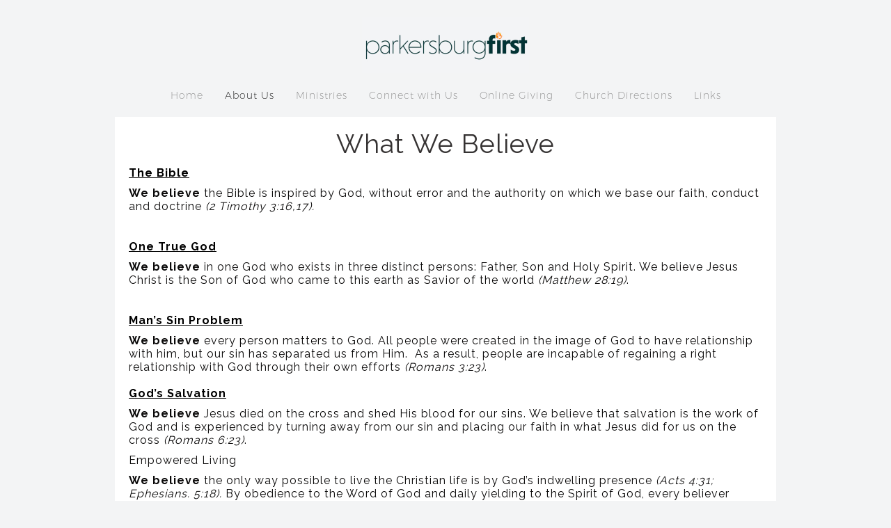

--- FILE ---
content_type: text/html; charset=UTF-8
request_url: https://www.firstagparkersburg.org/what-we-believe/
body_size: 12560
content:
<!DOCTYPE html>
<html xmlns="http://www.w3.org/1999/xhtml" lang="en-US">
<head profile="http://gmpg.org/xfn/11">
<meta http-equiv="Content-Type" content="text/html; charset=UTF-8" />
<meta name="viewport" content="width=device-width" />
<meta name="apple-mobile-web-app-capable" content="no" />
<meta name="apple-mobile-web-app-status-bar-style" content="black" />

<title>What we believe -</title>

	<link rel="apple-touch-icon" href="https://www.firstagparkersburg.org/hp_wordpress/wp-content/themes/SFWebTemplate/apple-touch-icon.png" />
	<link rel="stylesheet" id="SFstyle" href="https://www.firstagparkersburg.org/hp_wordpress/wp-content/themes/SFWebTemplate/style.css?ver=8.5.1.11" type="text/css" media="screen" />
<link rel="stylesheet" id="design_css" href="//sftheme.truepath.com/56/56.css" type="text/css" media="screen" />
<link id="mobileSheet" rel="stylesheet" href="https://www.firstagparkersburg.org/hp_wordpress/wp-content/themes/SFWebTemplate/mobile.css" type="text/css" media="screen" />
<link rel="pingback" href="https://www.firstagparkersburg.org/hp_wordpress/xmlrpc.php" />

<style>
	body .plFrontPage .SFblank {
	background:#FFF !important;
	background:rgba(255,255,255,0.7) !important;
	}
</style>
<!--[if lte IE 6]>
	<style type="text/css">
		img { behavior: url(https://www.firstagparkersburg.org/hp_wordpress/wp-content/themes/SFWebTemplate/js/iepngfix.htc) }
	</style> 
<![endif]-->

<meta name='robots' content='index, follow, max-image-preview:large, max-snippet:-1, max-video-preview:-1' />
	<style>img:is([sizes="auto" i], [sizes^="auto," i]) { contain-intrinsic-size: 3000px 1500px }</style>
	<style id="BGbackground"></style><style id="BGcontent"></style><style id="BGnav"></style>
	<!-- This site is optimized with the Yoast SEO plugin v22.8 - https://yoast.com/wordpress/plugins/seo/ -->
	<link rel="canonical" href="https://www.firstagparkersburg.org/what-we-believe/" />
	<meta property="og:locale" content="en_US" />
	<meta property="og:type" content="article" />
	<meta property="og:title" content="What we believe -" />
	<meta property="og:description" content="What We Believe The Bible We believe the Bible is inspired by God, without error and the authority on which we base our faith, conduct and doctrine&nbsp;(2 Timothy 3:16,17). &nbsp; One True God We believe in one God who exists in three distinct persons: Father, Son and Holy Spirit. We believe Jesus Christ is the [&hellip;]" />
	<meta property="og:url" content="https://www.firstagparkersburg.org/what-we-believe/" />
	<meta property="article:modified_time" content="2018-08-15T16:21:28+00:00" />
	<meta name="twitter:card" content="summary_large_image" />
	<script type="application/ld+json" class="yoast-schema-graph">{"@context":"https://schema.org","@graph":[{"@type":"WebPage","@id":"https://www.firstagparkersburg.org/what-we-believe/","url":"https://www.firstagparkersburg.org/what-we-believe/","name":"What we believe -","isPartOf":{"@id":"https://www.firstagparkersburg.org/#website"},"datePublished":"2018-04-25T19:25:56+00:00","dateModified":"2018-08-15T16:21:28+00:00","breadcrumb":{"@id":"https://www.firstagparkersburg.org/what-we-believe/#breadcrumb"},"inLanguage":"en-US","potentialAction":[{"@type":"ReadAction","target":["https://www.firstagparkersburg.org/what-we-believe/"]}]},{"@type":"BreadcrumbList","@id":"https://www.firstagparkersburg.org/what-we-believe/#breadcrumb","itemListElement":[{"@type":"ListItem","position":1,"name":"Home","item":"https://www.firstagparkersburg.org/"},{"@type":"ListItem","position":2,"name":"What we believe"}]},{"@type":"WebSite","@id":"https://www.firstagparkersburg.org/#website","url":"https://www.firstagparkersburg.org/","name":"","description":"","potentialAction":[{"@type":"SearchAction","target":{"@type":"EntryPoint","urlTemplate":"https://www.firstagparkersburg.org/?s={search_term_string}"},"query-input":"required name=search_term_string"}],"inLanguage":"en-US"}]}</script>
	<!-- / Yoast SEO plugin. -->


<link href='https://fonts.gstatic.com' crossorigin rel='preconnect' />
<link rel="alternate" type="text/xml" title=" &raquo; Feed" href="https://www.firstagparkersburg.org/feed/" />
<link rel="alternate" type="text/xml" title=" &raquo; Comments Feed" href="https://www.firstagparkersburg.org/comments/feed/" />
<style></style><script type="text/javascript">
/* <![CDATA[ */
window._wpemojiSettings = {"baseUrl":"https:\/\/s.w.org\/images\/core\/emoji\/15.0.3\/72x72\/","ext":".png","svgUrl":"https:\/\/s.w.org\/images\/core\/emoji\/15.0.3\/svg\/","svgExt":".svg","source":{"concatemoji":"https:\/\/www.firstagparkersburg.org\/hp_wordpress\/wp-includes\/js\/wp-emoji-release.min.js?ver=6.7.3"}};
/*! This file is auto-generated */
!function(i,n){var o,s,e;function c(e){try{var t={supportTests:e,timestamp:(new Date).valueOf()};sessionStorage.setItem(o,JSON.stringify(t))}catch(e){}}function p(e,t,n){e.clearRect(0,0,e.canvas.width,e.canvas.height),e.fillText(t,0,0);var t=new Uint32Array(e.getImageData(0,0,e.canvas.width,e.canvas.height).data),r=(e.clearRect(0,0,e.canvas.width,e.canvas.height),e.fillText(n,0,0),new Uint32Array(e.getImageData(0,0,e.canvas.width,e.canvas.height).data));return t.every(function(e,t){return e===r[t]})}function u(e,t,n){switch(t){case"flag":return n(e,"\ud83c\udff3\ufe0f\u200d\u26a7\ufe0f","\ud83c\udff3\ufe0f\u200b\u26a7\ufe0f")?!1:!n(e,"\ud83c\uddfa\ud83c\uddf3","\ud83c\uddfa\u200b\ud83c\uddf3")&&!n(e,"\ud83c\udff4\udb40\udc67\udb40\udc62\udb40\udc65\udb40\udc6e\udb40\udc67\udb40\udc7f","\ud83c\udff4\u200b\udb40\udc67\u200b\udb40\udc62\u200b\udb40\udc65\u200b\udb40\udc6e\u200b\udb40\udc67\u200b\udb40\udc7f");case"emoji":return!n(e,"\ud83d\udc26\u200d\u2b1b","\ud83d\udc26\u200b\u2b1b")}return!1}function f(e,t,n){var r="undefined"!=typeof WorkerGlobalScope&&self instanceof WorkerGlobalScope?new OffscreenCanvas(300,150):i.createElement("canvas"),a=r.getContext("2d",{willReadFrequently:!0}),o=(a.textBaseline="top",a.font="600 32px Arial",{});return e.forEach(function(e){o[e]=t(a,e,n)}),o}function t(e){var t=i.createElement("script");t.src=e,t.defer=!0,i.head.appendChild(t)}"undefined"!=typeof Promise&&(o="wpEmojiSettingsSupports",s=["flag","emoji"],n.supports={everything:!0,everythingExceptFlag:!0},e=new Promise(function(e){i.addEventListener("DOMContentLoaded",e,{once:!0})}),new Promise(function(t){var n=function(){try{var e=JSON.parse(sessionStorage.getItem(o));if("object"==typeof e&&"number"==typeof e.timestamp&&(new Date).valueOf()<e.timestamp+604800&&"object"==typeof e.supportTests)return e.supportTests}catch(e){}return null}();if(!n){if("undefined"!=typeof Worker&&"undefined"!=typeof OffscreenCanvas&&"undefined"!=typeof URL&&URL.createObjectURL&&"undefined"!=typeof Blob)try{var e="postMessage("+f.toString()+"("+[JSON.stringify(s),u.toString(),p.toString()].join(",")+"));",r=new Blob([e],{type:"text/javascript"}),a=new Worker(URL.createObjectURL(r),{name:"wpTestEmojiSupports"});return void(a.onmessage=function(e){c(n=e.data),a.terminate(),t(n)})}catch(e){}c(n=f(s,u,p))}t(n)}).then(function(e){for(var t in e)n.supports[t]=e[t],n.supports.everything=n.supports.everything&&n.supports[t],"flag"!==t&&(n.supports.everythingExceptFlag=n.supports.everythingExceptFlag&&n.supports[t]);n.supports.everythingExceptFlag=n.supports.everythingExceptFlag&&!n.supports.flag,n.DOMReady=!1,n.readyCallback=function(){n.DOMReady=!0}}).then(function(){return e}).then(function(){var e;n.supports.everything||(n.readyCallback(),(e=n.source||{}).concatemoji?t(e.concatemoji):e.wpemoji&&e.twemoji&&(t(e.twemoji),t(e.wpemoji)))}))}((window,document),window._wpemojiSettings);
/* ]]> */
</script>
<style>@import "";
</style><link rel="stylesheet" type="text/css" href="https://fonts.googleapis.com/css?family=ABeeZee|Abril+Fatface|Aguafina+Script|Alegreya%3A400%2C700|Alfa+Slab+One|Antic+Didone|Archivo+Narrow%3A400%2C700|Arimo%3A400%2C700|Arvo%3A400%2C700|Bangers|Bevan|Bowlby+One|Cabin%3A400%2C500%2C600%2C700|Cantata+One|Carrois+Gothic|Caudex%3A400%2C700|Cinzel%3A400%2C700|Cinzel+Decorative%3A400%2C700|Codystar%3A300%2C400|Comfortaa%3A300%2C400%2C700|Covered+By+Your+Grace%3A400|Cutive|Dancing+Script%3A400%2C700|Domine%3A400%2C700|Droid+Sans%3A400%2C700|Droid+Serif%3A400%2C700|Englebert|Enriqueta%3A400%2C700|Exo+2%3A300%2C400%2C600%2C700|Fauna+One|Fjalla+One|Gentium+Book+Basic%3A400%2C400italic%2C700|Glegoo%3A400%2C700|Gloria+Hallelujah|Great+Vibes|Gruppo|Hammersmith+One|Holtwood+One+SC|Julius+Sans+One|Jura%3A300%2C400%2C600|Lato%3A300%2C400%2C700|Libre+Baskerville%3A400%2C700|Lobster+Two%3A400%2C400italic%2C700%2C700italic|Lora%3A400%2C700|Maiden+Orange|Merriweather%3A300%2C400%2C700%2C900|Michroma|Montserrat%3A300%2C400%2C700|Nixie+One|Numans|Old+Standard+TT%3A400%2C700|Open+Sans%3A300%2C400%2C600%2C700|Open+Sans+Condensed%3A300%2C300italic%2C700|Oswald%3A300%2C400%2C700|Ovo|Pacifico|Passion+One%3A400%2C700|Permanent+Marker|Playfair+Display%3A400%2C700%2C900|Poiret+One%3A400|Pontano+Sans|Prata|Poppins|PT+Sans+Narrow%3A400%2C700|PT+Serif%3A400%2C700|Questrial|Quicksand%3A400%2C700|Raleway%3A300%2C400%2C600%2C700|Raleway+Dots|Righteous|Roboto%3A300%2C400%2C700|Roboto+Condensed%3A300%2C400%2C700|Roboto+Slab%3A300%2C400%2C700|Rokkitt%3A400%2C700|Sacramento|Sanchez|Sansita+One|Satisfy|Shadows+Into+Light|Sigmar+One|Slabo+13px%3A400|Source+Sans+Pro%3A200%2C300%2C400%2C600%2C700%2C900|Source+Serif+Pro%3A400%2C600%2C700|Ubuntu%3A300%2C400%2C700|Viga|Wire+One"><link rel='stylesheet' id='btnStyle-css' href='https://www.firstagparkersburg.org/hp_wordpress/wp-content/themes/SFWebTemplate/plugins/Layout/css/linkBtnStyle.css?ver=8.5.1.11' type='text/css' media='all' />
<link rel='stylesheet' id='SFenqueueNG-css' href='https://www.firstagparkersburg.org/hp_wordpress/wp-content/plugins/nextgen-gallery/static/AttachToPost/ngg_attach_to_post_tinymce_plugin.min.css?ver=3.59.12' type='text/css' media='all' />
<link rel='stylesheet' id='fontello-css' href='https://www.firstagparkersburg.org/hp_wordpress/wp-content/themes/SFWebTemplate/plugins/blog/css/css/fontello.css?ver=6.7.3' type='text/css' media='all' />
<style id='wp-emoji-styles-inline-css' type='text/css'>

	img.wp-smiley, img.emoji {
		display: inline !important;
		border: none !important;
		box-shadow: none !important;
		height: 1em !important;
		width: 1em !important;
		margin: 0 0.07em !important;
		vertical-align: -0.1em !important;
		background: none !important;
		padding: 0 !important;
	}
</style>
<link rel='stylesheet' id='wp-block-library-css' href='https://www.firstagparkersburg.org/hp_wordpress/wp-includes/css/dist/block-library/style.min.css?ver=6.7.3' type='text/css' media='all' />
<link rel='stylesheet' id='fmsform-block-css' href='https://www.firstagparkersburg.org/hp_wordpress/wp-content/plugins/com.ministrybrands.forms/editor/gutenberg/blocks/fmsform/style.css?ver=1740442051' type='text/css' media='all' />
<link rel='stylesheet' id='prayer-cloud-block-css' href='https://www.firstagparkersburg.org/hp_wordpress/wp-content/plugins/com.ministrybrands.prayer/editor/gutenberg/blocks/prayer-cloud/style.css?ver=1760054077' type='text/css' media='all' />
<style id='classic-theme-styles-inline-css' type='text/css'>
/*! This file is auto-generated */
.wp-block-button__link{color:#fff;background-color:#32373c;border-radius:9999px;box-shadow:none;text-decoration:none;padding:calc(.667em + 2px) calc(1.333em + 2px);font-size:1.125em}.wp-block-file__button{background:#32373c;color:#fff;text-decoration:none}
</style>
<style id='global-styles-inline-css' type='text/css'>
:root{--wp--preset--aspect-ratio--square: 1;--wp--preset--aspect-ratio--4-3: 4/3;--wp--preset--aspect-ratio--3-4: 3/4;--wp--preset--aspect-ratio--3-2: 3/2;--wp--preset--aspect-ratio--2-3: 2/3;--wp--preset--aspect-ratio--16-9: 16/9;--wp--preset--aspect-ratio--9-16: 9/16;--wp--preset--color--black: #000000;--wp--preset--color--cyan-bluish-gray: #abb8c3;--wp--preset--color--white: #ffffff;--wp--preset--color--pale-pink: #f78da7;--wp--preset--color--vivid-red: #cf2e2e;--wp--preset--color--luminous-vivid-orange: #ff6900;--wp--preset--color--luminous-vivid-amber: #fcb900;--wp--preset--color--light-green-cyan: #7bdcb5;--wp--preset--color--vivid-green-cyan: #00d084;--wp--preset--color--pale-cyan-blue: #8ed1fc;--wp--preset--color--vivid-cyan-blue: #0693e3;--wp--preset--color--vivid-purple: #9b51e0;--wp--preset--gradient--vivid-cyan-blue-to-vivid-purple: linear-gradient(135deg,rgba(6,147,227,1) 0%,rgb(155,81,224) 100%);--wp--preset--gradient--light-green-cyan-to-vivid-green-cyan: linear-gradient(135deg,rgb(122,220,180) 0%,rgb(0,208,130) 100%);--wp--preset--gradient--luminous-vivid-amber-to-luminous-vivid-orange: linear-gradient(135deg,rgba(252,185,0,1) 0%,rgba(255,105,0,1) 100%);--wp--preset--gradient--luminous-vivid-orange-to-vivid-red: linear-gradient(135deg,rgba(255,105,0,1) 0%,rgb(207,46,46) 100%);--wp--preset--gradient--very-light-gray-to-cyan-bluish-gray: linear-gradient(135deg,rgb(238,238,238) 0%,rgb(169,184,195) 100%);--wp--preset--gradient--cool-to-warm-spectrum: linear-gradient(135deg,rgb(74,234,220) 0%,rgb(151,120,209) 20%,rgb(207,42,186) 40%,rgb(238,44,130) 60%,rgb(251,105,98) 80%,rgb(254,248,76) 100%);--wp--preset--gradient--blush-light-purple: linear-gradient(135deg,rgb(255,206,236) 0%,rgb(152,150,240) 100%);--wp--preset--gradient--blush-bordeaux: linear-gradient(135deg,rgb(254,205,165) 0%,rgb(254,45,45) 50%,rgb(107,0,62) 100%);--wp--preset--gradient--luminous-dusk: linear-gradient(135deg,rgb(255,203,112) 0%,rgb(199,81,192) 50%,rgb(65,88,208) 100%);--wp--preset--gradient--pale-ocean: linear-gradient(135deg,rgb(255,245,203) 0%,rgb(182,227,212) 50%,rgb(51,167,181) 100%);--wp--preset--gradient--electric-grass: linear-gradient(135deg,rgb(202,248,128) 0%,rgb(113,206,126) 100%);--wp--preset--gradient--midnight: linear-gradient(135deg,rgb(2,3,129) 0%,rgb(40,116,252) 100%);--wp--preset--font-size--small: 13px;--wp--preset--font-size--medium: 20px;--wp--preset--font-size--large: 36px;--wp--preset--font-size--x-large: 42px;--wp--preset--spacing--20: 0.44rem;--wp--preset--spacing--30: 0.67rem;--wp--preset--spacing--40: 1rem;--wp--preset--spacing--50: 1.5rem;--wp--preset--spacing--60: 2.25rem;--wp--preset--spacing--70: 3.38rem;--wp--preset--spacing--80: 5.06rem;--wp--preset--shadow--natural: 6px 6px 9px rgba(0, 0, 0, 0.2);--wp--preset--shadow--deep: 12px 12px 50px rgba(0, 0, 0, 0.4);--wp--preset--shadow--sharp: 6px 6px 0px rgba(0, 0, 0, 0.2);--wp--preset--shadow--outlined: 6px 6px 0px -3px rgba(255, 255, 255, 1), 6px 6px rgba(0, 0, 0, 1);--wp--preset--shadow--crisp: 6px 6px 0px rgba(0, 0, 0, 1);}:where(.is-layout-flex){gap: 0.5em;}:where(.is-layout-grid){gap: 0.5em;}body .is-layout-flex{display: flex;}.is-layout-flex{flex-wrap: wrap;align-items: center;}.is-layout-flex > :is(*, div){margin: 0;}body .is-layout-grid{display: grid;}.is-layout-grid > :is(*, div){margin: 0;}:where(.wp-block-columns.is-layout-flex){gap: 2em;}:where(.wp-block-columns.is-layout-grid){gap: 2em;}:where(.wp-block-post-template.is-layout-flex){gap: 1.25em;}:where(.wp-block-post-template.is-layout-grid){gap: 1.25em;}.has-black-color{color: var(--wp--preset--color--black) !important;}.has-cyan-bluish-gray-color{color: var(--wp--preset--color--cyan-bluish-gray) !important;}.has-white-color{color: var(--wp--preset--color--white) !important;}.has-pale-pink-color{color: var(--wp--preset--color--pale-pink) !important;}.has-vivid-red-color{color: var(--wp--preset--color--vivid-red) !important;}.has-luminous-vivid-orange-color{color: var(--wp--preset--color--luminous-vivid-orange) !important;}.has-luminous-vivid-amber-color{color: var(--wp--preset--color--luminous-vivid-amber) !important;}.has-light-green-cyan-color{color: var(--wp--preset--color--light-green-cyan) !important;}.has-vivid-green-cyan-color{color: var(--wp--preset--color--vivid-green-cyan) !important;}.has-pale-cyan-blue-color{color: var(--wp--preset--color--pale-cyan-blue) !important;}.has-vivid-cyan-blue-color{color: var(--wp--preset--color--vivid-cyan-blue) !important;}.has-vivid-purple-color{color: var(--wp--preset--color--vivid-purple) !important;}.has-black-background-color{background-color: var(--wp--preset--color--black) !important;}.has-cyan-bluish-gray-background-color{background-color: var(--wp--preset--color--cyan-bluish-gray) !important;}.has-white-background-color{background-color: var(--wp--preset--color--white) !important;}.has-pale-pink-background-color{background-color: var(--wp--preset--color--pale-pink) !important;}.has-vivid-red-background-color{background-color: var(--wp--preset--color--vivid-red) !important;}.has-luminous-vivid-orange-background-color{background-color: var(--wp--preset--color--luminous-vivid-orange) !important;}.has-luminous-vivid-amber-background-color{background-color: var(--wp--preset--color--luminous-vivid-amber) !important;}.has-light-green-cyan-background-color{background-color: var(--wp--preset--color--light-green-cyan) !important;}.has-vivid-green-cyan-background-color{background-color: var(--wp--preset--color--vivid-green-cyan) !important;}.has-pale-cyan-blue-background-color{background-color: var(--wp--preset--color--pale-cyan-blue) !important;}.has-vivid-cyan-blue-background-color{background-color: var(--wp--preset--color--vivid-cyan-blue) !important;}.has-vivid-purple-background-color{background-color: var(--wp--preset--color--vivid-purple) !important;}.has-black-border-color{border-color: var(--wp--preset--color--black) !important;}.has-cyan-bluish-gray-border-color{border-color: var(--wp--preset--color--cyan-bluish-gray) !important;}.has-white-border-color{border-color: var(--wp--preset--color--white) !important;}.has-pale-pink-border-color{border-color: var(--wp--preset--color--pale-pink) !important;}.has-vivid-red-border-color{border-color: var(--wp--preset--color--vivid-red) !important;}.has-luminous-vivid-orange-border-color{border-color: var(--wp--preset--color--luminous-vivid-orange) !important;}.has-luminous-vivid-amber-border-color{border-color: var(--wp--preset--color--luminous-vivid-amber) !important;}.has-light-green-cyan-border-color{border-color: var(--wp--preset--color--light-green-cyan) !important;}.has-vivid-green-cyan-border-color{border-color: var(--wp--preset--color--vivid-green-cyan) !important;}.has-pale-cyan-blue-border-color{border-color: var(--wp--preset--color--pale-cyan-blue) !important;}.has-vivid-cyan-blue-border-color{border-color: var(--wp--preset--color--vivid-cyan-blue) !important;}.has-vivid-purple-border-color{border-color: var(--wp--preset--color--vivid-purple) !important;}.has-vivid-cyan-blue-to-vivid-purple-gradient-background{background: var(--wp--preset--gradient--vivid-cyan-blue-to-vivid-purple) !important;}.has-light-green-cyan-to-vivid-green-cyan-gradient-background{background: var(--wp--preset--gradient--light-green-cyan-to-vivid-green-cyan) !important;}.has-luminous-vivid-amber-to-luminous-vivid-orange-gradient-background{background: var(--wp--preset--gradient--luminous-vivid-amber-to-luminous-vivid-orange) !important;}.has-luminous-vivid-orange-to-vivid-red-gradient-background{background: var(--wp--preset--gradient--luminous-vivid-orange-to-vivid-red) !important;}.has-very-light-gray-to-cyan-bluish-gray-gradient-background{background: var(--wp--preset--gradient--very-light-gray-to-cyan-bluish-gray) !important;}.has-cool-to-warm-spectrum-gradient-background{background: var(--wp--preset--gradient--cool-to-warm-spectrum) !important;}.has-blush-light-purple-gradient-background{background: var(--wp--preset--gradient--blush-light-purple) !important;}.has-blush-bordeaux-gradient-background{background: var(--wp--preset--gradient--blush-bordeaux) !important;}.has-luminous-dusk-gradient-background{background: var(--wp--preset--gradient--luminous-dusk) !important;}.has-pale-ocean-gradient-background{background: var(--wp--preset--gradient--pale-ocean) !important;}.has-electric-grass-gradient-background{background: var(--wp--preset--gradient--electric-grass) !important;}.has-midnight-gradient-background{background: var(--wp--preset--gradient--midnight) !important;}.has-small-font-size{font-size: var(--wp--preset--font-size--small) !important;}.has-medium-font-size{font-size: var(--wp--preset--font-size--medium) !important;}.has-large-font-size{font-size: var(--wp--preset--font-size--large) !important;}.has-x-large-font-size{font-size: var(--wp--preset--font-size--x-large) !important;}
:where(.wp-block-post-template.is-layout-flex){gap: 1.25em;}:where(.wp-block-post-template.is-layout-grid){gap: 1.25em;}
:where(.wp-block-columns.is-layout-flex){gap: 2em;}:where(.wp-block-columns.is-layout-grid){gap: 2em;}
:root :where(.wp-block-pullquote){font-size: 1.5em;line-height: 1.6;}
</style>
<link rel='stylesheet' id='contact-form-7-css' href='https://www.firstagparkersburg.org/hp_wordpress/wp-content/plugins/contact-form-7/includes/css/styles.css?ver=6.0.6' type='text/css' media='all' />
<link rel='stylesheet' id='wc-gallery-style-css' href='https://www.firstagparkersburg.org/hp_wordpress/wp-content/plugins/wc-gallery/includes/css/style.css?ver=1.67' type='text/css' media='all' />
<link rel='stylesheet' id='wc-gallery-popup-style-css' href='https://www.firstagparkersburg.org/hp_wordpress/wp-content/plugins/wc-gallery/includes/css/magnific-popup.css?ver=1.1.0' type='text/css' media='all' />
<link rel='stylesheet' id='wc-gallery-flexslider-style-css' href='https://www.firstagparkersburg.org/hp_wordpress/wp-content/plugins/wc-gallery/includes/vendors/flexslider/flexslider.css?ver=2.6.1' type='text/css' media='all' />
<link rel='stylesheet' id='wc-gallery-owlcarousel-style-css' href='https://www.firstagparkersburg.org/hp_wordpress/wp-content/plugins/wc-gallery/includes/vendors/owlcarousel/assets/owl.carousel.css?ver=2.1.4' type='text/css' media='all' />
<link rel='stylesheet' id='wc-gallery-owlcarousel-theme-style-css' href='https://www.firstagparkersburg.org/hp_wordpress/wp-content/plugins/wc-gallery/includes/vendors/owlcarousel/assets/owl.theme.default.css?ver=2.1.4' type='text/css' media='all' />
<link rel='stylesheet' id='sf-parallax-css-css' href='https://www.firstagparkersburg.org/hp_wordpress/wp-content/themes/SFWebTemplate/plugins/Layout/js/parallax/PL.css?ver=8.5.1.11' type='text/css' media='all' />
<link rel='stylesheet' id='sf-wait-spinner-css' href='https://www.firstagparkersburg.org/hp_wordpress/wp-content/themes/SFWebTemplate/plugins/admin/css/wait-spinner.css?ver=8.5.1.11' type='text/css' media='all' />
<link rel='stylesheet' id='sermoncommon-css' href='https://www.firstagparkersburg.org/hp_wordpress/wp-content/themes/SFWebTemplate/plugins/sermons/css/sermon.css?ver=8.5.1.11' type='text/css' media='all' />
<link rel='stylesheet' id='sfsermonstyle-css' href='https://www.firstagparkersburg.org/hp_wordpress/wp-content/themes/SFWebTemplate/plugins/sermons/theme/default.css?ver=8.5.1.11' type='text/css' media='all' />
<link rel='stylesheet' id='sfNinjaCSS-css' href='https://www.firstagparkersburg.org/hp_wordpress/wp-content/themes/SFWebTemplate/plugins/Layout/css/NinjaAdjustments.css?ver=8.5.1.11' type='text/css' media='all' />
<link rel='stylesheet' id='wc-gallery-simpler-css' href='https://www.firstagparkersburg.org/hp_wordpress/wp-content/themes/SFWebTemplate/plugins/Layout/css/simple-wc-gallery.css?ver=8.5.1.11' type='text/css' media='all' />
<script type="text/javascript">
	var _gaq = _gaq || [];
	_gaq.push(['sf._setAccount', 'UA-25906680-5'],
		['sf._setDomainName', 'www.firstagparkersburg.org'],
		['sf._setAllowLinker', true],
		['sf._setCustomVar', 1, 'user', '0', 1],
		['sf._setCustomVar', 2, 'theme', '56', 3],
		['sf._setCustomVar', 3, 'all_posts', '26', 3],
		['sf._setCustomVar', 4, 'imageEditor', '73', 3],
		['sf._setCustomVar', 5, 'plugins', '15', 3],
		['sf._trackPageview']
	);

	(function() {
		var ga = document.createElement('script'); ga.type = 'text/javascript'; ga.async = true;
		ga.src = ('https:' == document.location.protocol ? 'https://ssl' : 'http://www') + '.google-analytics.com/ga.js';
		var s = document.getElementsByTagName('script')[0]; s.parentNode.insertBefore(ga, s);
//		(document.getElementsByTagName('head')[0] || document.getElementsByTagName('body')[0]).appendChild(ga);
	})();
</script>
<script type="text/javascript" id="frame_event_publisher-js-extra">
/* <![CDATA[ */
var frame_event_publisher_domain = ["www.firstagparkersburg.org"];
/* ]]> */
</script>
<script type='text/javascript' src='https://www.firstagparkersburg.org/hp_wordpress/wp-admin/load-scripts.php?c=gzip&amp;load%5Bchunk_0%5D=jquery-core,jquery-migrate,underscore&amp;ver=6.7.3'></script>
<script type="text/javascript" src="https://www.firstagparkersburg.org/hp_wordpress/wp-content/plugins/nextgen-gallery/static/IGW/frame_event_publisher.js?ver=3.59.12" id="frame_event_publisher-js"></script>
<script type="text/javascript" src="https://www.firstagparkersburg.org/hp_wordpress/wp-content/themes/SFWebTemplate/js.php?js=js/common-noms.js?ver=8.5.1.11" id="SFnonMS-js"></script>
<script type="text/javascript" src="https://www.firstagparkersburg.org/hp_wordpress/wp-content/themes/SFWebTemplate/js.php?js=js/cycle.js?ver=20130327" id="cycle-js"></script>
<script type="text/javascript" src="https://www.firstagparkersburg.org/hp_wordpress/wp-content/themes/SFWebTemplate/js.php?js=js/cycle2.plugins.js?ver=20140128" id="cycle-plugins-js"></script>
<script type="text/javascript" id="mediaelement-core-js-before">
/* <![CDATA[ */
var mejsL10n = {"language":"en","strings":{"mejs.download-file":"Download File","mejs.install-flash":"You are using a browser that does not have Flash player enabled or installed. Please turn on your Flash player plugin or download the latest version from https:\/\/get.adobe.com\/flashplayer\/","mejs.fullscreen":"Fullscreen","mejs.play":"Play","mejs.pause":"Pause","mejs.time-slider":"Time Slider","mejs.time-help-text":"Use Left\/Right Arrow keys to advance one second, Up\/Down arrows to advance ten seconds.","mejs.live-broadcast":"Live Broadcast","mejs.volume-help-text":"Use Up\/Down Arrow keys to increase or decrease volume.","mejs.unmute":"Unmute","mejs.mute":"Mute","mejs.volume-slider":"Volume Slider","mejs.video-player":"Video Player","mejs.audio-player":"Audio Player","mejs.captions-subtitles":"Captions\/Subtitles","mejs.captions-chapters":"Chapters","mejs.none":"None","mejs.afrikaans":"Afrikaans","mejs.albanian":"Albanian","mejs.arabic":"Arabic","mejs.belarusian":"Belarusian","mejs.bulgarian":"Bulgarian","mejs.catalan":"Catalan","mejs.chinese":"Chinese","mejs.chinese-simplified":"Chinese (Simplified)","mejs.chinese-traditional":"Chinese (Traditional)","mejs.croatian":"Croatian","mejs.czech":"Czech","mejs.danish":"Danish","mejs.dutch":"Dutch","mejs.english":"English","mejs.estonian":"Estonian","mejs.filipino":"Filipino","mejs.finnish":"Finnish","mejs.french":"French","mejs.galician":"Galician","mejs.german":"German","mejs.greek":"Greek","mejs.haitian-creole":"Haitian Creole","mejs.hebrew":"Hebrew","mejs.hindi":"Hindi","mejs.hungarian":"Hungarian","mejs.icelandic":"Icelandic","mejs.indonesian":"Indonesian","mejs.irish":"Irish","mejs.italian":"Italian","mejs.japanese":"Japanese","mejs.korean":"Korean","mejs.latvian":"Latvian","mejs.lithuanian":"Lithuanian","mejs.macedonian":"Macedonian","mejs.malay":"Malay","mejs.maltese":"Maltese","mejs.norwegian":"Norwegian","mejs.persian":"Persian","mejs.polish":"Polish","mejs.portuguese":"Portuguese","mejs.romanian":"Romanian","mejs.russian":"Russian","mejs.serbian":"Serbian","mejs.slovak":"Slovak","mejs.slovenian":"Slovenian","mejs.spanish":"Spanish","mejs.swahili":"Swahili","mejs.swedish":"Swedish","mejs.tagalog":"Tagalog","mejs.thai":"Thai","mejs.turkish":"Turkish","mejs.ukrainian":"Ukrainian","mejs.vietnamese":"Vietnamese","mejs.welsh":"Welsh","mejs.yiddish":"Yiddish"}};
/* ]]> */
</script>
<script type="text/javascript" src="https://www.firstagparkersburg.org/hp_wordpress/wp-includes/js/mediaelement/mediaelement-and-player.min.js?ver=4.2.17" id="mediaelement-core-js"></script>
<script type="text/javascript" src="https://www.firstagparkersburg.org/hp_wordpress/wp-includes/js/mediaelement/mediaelement-migrate.min.js?ver=6.7.3" id="mediaelement-migrate-js"></script>
<script type="text/javascript" id="mediaelement-js-extra">
/* <![CDATA[ */
var _wpmejsSettings = {"pluginPath":"\/hp_wordpress\/wp-includes\/js\/mediaelement\/","classPrefix":"mejs-","stretching":"responsive","audioShortcodeLibrary":"mediaelement","videoShortcodeLibrary":"mediaelement"};
/* ]]> */
</script>
<script type="text/javascript" id="theme_common-js-extra">
/* <![CDATA[ */
var wpbasehome = "https:\/\/www.firstagparkersburg.org\/hp_wordpress\/wp-content\/uploads\/";
/* ]]> */
</script>
<script type="text/javascript" src="https://www.firstagparkersburg.org/hp_wordpress/wp-content/themes/SFWebTemplate/js.php?js=js/common.js?ver=8.5.1.11" id="theme_common-js"></script>
<script type="text/javascript" src="https://www.firstagparkersburg.org/hp_wordpress/wp-content/themes/SFWebTemplate/js.php?js=plugins/Layout/js/parallax/tubular-video/js/jquery.tubular.1.0.js?ver=8.5.1.11" id="tubular-js"></script>
<script type="text/javascript" src="https://www.firstagparkersburg.org/hp_wordpress/wp-content/themes/SFWebTemplate/js.php?js=plugins/Layout/js/parallax/waypoints.js?ver=8.5.1.11" id="waypoints-js"></script>
<script type="text/javascript" src="https://www.firstagparkersburg.org/hp_wordpress/wp-content/themes/SFWebTemplate/js.php?js=plugins/Layout/js/parallax/jquery.overlap.js?ver=8.5.1.11" id="jqOverlap-js"></script>
<script type="text/javascript" src="https://www.firstagparkersburg.org/hp_wordpress/wp-content/themes/SFWebTemplate/js.php?js=plugins/Layout/js/parallax/PL.js?ver=8.5.1.11" id="sf-parallax-js"></script>
<script type="text/javascript" src="https://www.firstagparkersburg.org/hp_wordpress/wp-content/themes/SFWebTemplate/js.php?js=plugins/sermons/js/sermons_Common.js?ver=8.5.1.11" id="sf_sermons_common-js"></script>
<script type="text/javascript" src="https://www.firstagparkersburg.org/hp_wordpress/wp-content/themes/SFWebTemplate/js.php?js=plugins/Layout/js/NinjaAdjustments.js?ver=8.5.1.11" id="sfNinjaDisp-js"></script>
<link rel="https://api.w.org/" href="https://www.firstagparkersburg.org/wp-json/" /><link rel="alternate" title="JSON" type="application/json" href="https://www.firstagparkersburg.org/wp-json/wp/v2/pages/1814" /><link rel="EditURI" type="application/rsd+xml" title="RSD" href="https://www.firstagparkersburg.org/hp_wordpress/xmlrpc.php?rsd" />
<link rel='shortlink' href='https://www.firstagparkersburg.org/?p=1814' />
<link rel="alternate" title="oEmbed (JSON)" type="application/json+oembed" href="https://www.firstagparkersburg.org/wp-json/oembed/1.0/embed?url=https%3A%2F%2Fwww.firstagparkersburg.org%2Fwhat-we-believe%2F" />
<link rel="alternate" title="oEmbed (XML)" type="text/xml+oembed" href="https://www.firstagparkersburg.org/wp-json/oembed/1.0/embed?url=https%3A%2F%2Fwww.firstagparkersburg.org%2Fwhat-we-believe%2F&#038;format=xml" />
<style id="sermonBG">body div.sermon_playlist.sermon_playlist, body .wp-playlist.wp-audio-playlist{}</style><style id="SF_Font_SiteTitle-size">#header #logo *{font-size:26px;line-height:41px;}</style><style id="SF_Font_SiteTitle-weight">#header #logo *{font-weight:400}</style><style id="SF_Font_Nav-weight">body #main_nav li a, body #main_nav li,body #main_nav ul.sub-menu li a,body #main_nav ul.children li a,body.mobileOn .menu_btn .withInner, body.mobileOn .menu_btn .menuWord,body.menuOverflow #main_nav li a,body #main_nav2, #main_nav2 >li, body #main_nav2 li a, body #main_nav2 ul.sub-menu li a,#main_nav,#body_wrapper #header .nav_wrapper:before, #body_wrapper #header #mobile_nav .menu_btn a:before, body #header .search form:after,body #header .search >form:before,.sfPagePrev, .sfPageNext, body .toTop{font-weight:300}</style><style id="SF_Font_BreadcrumbTitle-weight"></style><style id="SF_Font_Breadcrumb-weight"></style><style id="SF_Font_Heading">body #content_container h1,body #content_container .entry h1,body.home #content_container h1.posttitle,body #content_container h1.posttitle.posttitle, body.home #content_container h1,
		body .widget h1,
		body .entry h1,body.home h1.posttitle.posttitle,body h1.posttitle.posttitle, body.home h1{font-family:"Raleway"} </style><style id="SF_Font_Heading-weight">body #content_container h1,body #content_container .entry h1,body.home #content_container h1.posttitle,body #content_container h1.posttitle.posttitle, body.home #content_container h1,
		body .widget h1,
		body .entry h1,body.home h1.posttitle.posttitle,body h1.posttitle.posttitle, body.home h1{font-weight:400}</style><style id="SF_Font_Subheading">body .widget h2,body .widget h3,body .widget h4,body .widget h5,body .widget h6,
		body h2,body h3,body h4,body h5,body h6,
		body .entry h2,body .entry h3,body .entry h4,body .entry h5,body .entry h6,
		body.home h2.posttitle.posttitle,body.home h2,
		.entry .widget.widget h2.widget_title.widget_title,
		.entry .widget.widget h2.widgettitle.widgettitle,
		body h2.posttitle.posttitle, h2.posttitle.posttitle >a,
		body h3.posttitle.posttitle, h3.posttitle.posttitle >a{font-family:"Raleway"} </style><style id="SF_Font_Subheading-weight">body .widget h2,body .widget h3,body .widget h4,body .widget h5,body .widget h6,
		body h2,body h3,body h4,body h5,body h6,
		body .entry h2,body .entry h3,body .entry h4,body .entry h5,body .entry h6,
		body.home h2.posttitle.posttitle,body.home h2,
		.entry .widget.widget h2.widget_title.widget_title,
		.entry .widget.widget h2.widgettitle.widgettitle,
		body h2.posttitle.posttitle, h2.posttitle.posttitle >a,
		body h3.posttitle.posttitle, h3.posttitle.posttitle >a{font-weight:400}</style><style id="SF_Font_Paragraph">.entry p, body p, .sflb_section >div, .entry, [contenteditable=true] >div,[contenteditable], ul.widgets{font-family:"Raleway"} </style><style id="SF_Font_Paragraph-weight">.entry p, body p, .sflb_section >div, .entry, [contenteditable=true] >div,[contenteditable], ul.widgets{font-weight:400}</style><style id="SF_Font_FooterMenu">#footer_nav a,#footer_nav{font-family:"Comfortaa"} </style><style id="SF_Font_FooterMenu-size">#footer_nav a,#footer_nav{font-size:14px;line-height:22px;}</style><style id="SF_Font_FooterMenu-weight">#footer_nav a,#footer_nav{font-weight:400}</style><style id="SF_Font_Links">[class*=sflb_section] a, .post p>a,.post p>*>a, .page p>a,.page p>*>a, .widget.widget.widget a, body a.more-link, div.post div >a, div.post div>*>a, div.page div > a, #sidebar .widgets a, #footerPage a{font-family:"Raleway"} </style><style id="SF_Font_Links-size">[class*=sflb_section] a, .post p>a,.post p>*>a, .page p>a,.page p>*>a, .widget.widget.widget a, body a.more-link, div.post div >a, div.post div>*>a, div.page div > a, #sidebar .widgets a, #footerPage a{font-size:18px;line-height:28px;}</style><style id="SF_Font_Links-weight">[class*=sflb_section] a, .post p>a,.post p>*>a, .page p>a,.page p>*>a, .widget.widget.widget a, body a.more-link, div.post div >a, div.post div>*>a, div.page div > a, #sidebar .widgets a, #footerPage a{font-weight:400}</style></head>
<body class="page-template-default page page-id-1814 notHeaderFixed tiptop noWidgets noSermonAttr showdate showcategory showthumbnail-date thumbLeft mobileOn SFsearchHid"><div id="body_wrapper">
<div id="header">
	<div class="container">
		<style id="customLogo">#logo, #logo * {text-align:left}
			html body #logo >a { display:inline-block;vertical-align:top;
				margin-left:0px;
				margin-top:0px } </style>
		<h1 id="logo"><a href="https://www.firstagparkersburg.org/"><img src="https://www.firstagparkersburg.org/hp_wordpress/wp-content/uploads/2018/04/PF-Grey.001_logo.jpeg" alt=""  height="80"  width="240" /><input type="hidden" id="theHomeImg" value="https://www.firstagparkersburg.org/hp_wordpress/wp-content/uploads/2018/04/PF-Grey.001_logo.jpeg"></a></h1>
		<div id="mobile_nav">
			<ul>
				<!-- new menuWord is hidden on newer themes, the empty span is for new menu effect.: -->
				<li class="menu_btn"><a href="#" class="withInner"><span></span><div class="menuWord">MENU</div></a></li>
				<li class="search_btn"><a href="#"></a></li>
			</ul>
		</div>		<div class="search" >
			<form method="get" action="https://www.firstagparkersburg.org/"  class="search_form">
				<input type="text" value="" name="s" class="search_inp" placeholder=""/>
				<input type="submit" id="searchsubmit" value="" class="search_subm" />
			</form>
		</div><ul id="main_nav" class="menu"><li id="menu-item-1738" class="menu-item menu-item-type-custom menu-item-object-custom menu-item-home menu-item-1738"><a href="https://www.firstagparkersburg.org">Home</a></li>
<li id="menu-item-799" class="menu-item menu-item-type-post_type menu-item-object-page current-menu-ancestor current-menu-parent current_page_parent current_page_ancestor menu-item-has-children menu-item-799"><a href="https://www.firstagparkersburg.org/about-us/">About Us</a>
<ul class="sub-menu">
	<li id="menu-item-1816" class="menu-item menu-item-type-post_type menu-item-object-page current-menu-item page_item page-item-1814 current_page_item menu-item-1816"><a href="https://www.firstagparkersburg.org/what-we-believe/" aria-current="page">What we believe</a></li>
	<li id="menu-item-1488" class="menu-item menu-item-type-post_type menu-item-object-page menu-item-1488"><a href="https://www.firstagparkersburg.org/home/">Service Times</a></li>
	<li id="menu-item-667" class="menu-item menu-item-type-post_type menu-item-object-page menu-item-667"><a href="https://www.firstagparkersburg.org/get-involved/pastoral-team/">Pastoral Team</a></li>
	<li id="menu-item-2046" class="menu-item menu-item-type-post_type menu-item-object-page menu-item-2046"><a href="https://www.firstagparkersburg.org/plan-a-visit/">What to expect</a></li>
</ul>
</li>
<li id="menu-item-668" class="menu-item menu-item-type-post_type menu-item-object-page menu-item-has-children menu-item-668"><a href="https://www.firstagparkersburg.org/connect/">Ministries</a>
<ul class="sub-menu">
	<li id="menu-item-665" class="menu-item menu-item-type-post_type menu-item-object-page menu-item-665"><a href="https://www.firstagparkersburg.org/get-involved/">Get Involved</a></li>
	<li id="menu-item-666" class="menu-item menu-item-type-post_type menu-item-object-page menu-item-666"><a href="https://www.firstagparkersburg.org/get-involved/children/">Children</a></li>
	<li id="menu-item-816" class="menu-item menu-item-type-post_type menu-item-object-page menu-item-816"><a href="https://www.firstagparkersburg.org/youth/">Youth</a></li>
	<li id="menu-item-2175" class="menu-item menu-item-type-post_type menu-item-object-page menu-item-2175"><a href="https://www.firstagparkersburg.org/small-groups-2/">Life Groups</a></li>
	<li id="menu-item-2383" class="menu-item menu-item-type-post_type menu-item-object-page menu-item-2383"><a href="https://www.firstagparkersburg.org/better-together/">Better Together</a></li>
	<li id="menu-item-2447" class="menu-item menu-item-type-post_type menu-item-object-page menu-item-2447"><a href="https://www.firstagparkersburg.org/monthly-calendar/">Monthly Calendar</a></li>
</ul>
</li>
<li id="menu-item-2270" class="menu-item menu-item-type-post_type menu-item-object-page menu-item-2270"><a href="https://www.firstagparkersburg.org/connect-with-us/">Connect with Us</a></li>
<li id="menu-item-1870" class="menu-item menu-item-type-post_type menu-item-object-page menu-item-1870"><a href="https://www.firstagparkersburg.org/online-giving/">Online Giving</a></li>
<li id="menu-item-1251" class="menu-item menu-item-type-post_type menu-item-object-page menu-item-1251"><a href="https://www.firstagparkersburg.org/contact-us-2/">Church Directions</a></li>
<li id="menu-item-1813" class="menu-item menu-item-type-post_type menu-item-object-page menu-item-1813"><a href="https://www.firstagparkersburg.org/links/">Links</a></li>
</ul>	</div>
</div>
<div id="content_container"><div class="gallery_container inner_page">
						</div>	<div id="content_container_inner"><div id="content" class="narrowcolumn" role="main">
				<div class="post-1814 page type-page status-publish hentry" id="post-1814">
						<div class="entry" data-title="What we believe">
				<div class="sflb_row sflb_12" style="">
<div class="sflb_section sflb_span12" style="">
<h1 style="line-height: 1.05; font-family: rift-soft, -apple-system, BlinkMacSystemFont, 'Segoe UI', Roboto, Oxygen, Ubuntu, Cantarell, 'Fira Sans', 'Droid Sans', 'Helvetica Neue', Helvetica, Arial, sans-serif, 'Apple Color Emoji', 'Segoe UI Emoji', 'Segoe UI Symbol'; text-align: center;"><span style="font-family: Raleway; caret-color: #353232; font-size: 37.33333206176758px; color: #0a0909; line-height: 59px;"><span style="color: #353232;">What We Believe</span></span></h1>
<div>
<div class="page" title="Page 3">
<div class="layoutArea">
<div class="column">
<p style="color: #ff2600; background-color: #ffffff; line-height: 1;"><span style="text-decoration: underline; color: #000000; font-size: 12pt; line-height: 19px;"><b>The Bible</b></span></p>
<p style="color: #ff2600; background-color: #ffffff; line-height: 1;"><span style="font-size: 12pt; line-height: 19px;"><span style="color: #0a0909;"><b>We believe</b> the Bible is inspired by God, without error and the authority on which we base our faith, conduct and doctrine<span class="Apple-converted-space">&nbsp;</span></span><span style="color: #0a0909;"><i>(2 Timothy 3:16,17).</i></span></span></p>
<p>&nbsp;</p>
<p style="color: #ff2600; background-color: #ffffff; line-height: 1;"><span style="text-decoration: underline; color: #000000; font-size: 12pt; line-height: 19px;"><b>One True God</b></span></p>
<p style="color: #ff2600; background-color: #ffffff; line-height: 1;"><span style="color: #0a0909; font-size: 12pt; line-height: 19px;"><b>We believe</b> in one God who exists in three distinct persons: Father, Son and Holy Spirit. We believe Jesus Christ is the Son of God who came to this earth as Savior of the world <i>(Matthew 28:19)</i>.</span></p>
<p>&nbsp;</p>
<p style="color: #ff2600; background-color: #ffffff; line-height: 1;"><span style="text-decoration: underline; color: #000000; font-size: 12pt; line-height: 19px;"><b>Man’s Sin Problem</b></span></p>
<div style="color: #ff2600; background-color: #ffffff; line-height: 1;"><span style="color: #0a0909; font-size: 12pt; line-height: 19px;"><b>We believe</b> every person matters to God. All people were created in the image of God to have relationship with him, but our sin has separated us from Him.&nbsp; As a result, people are incapable of regaining a right relationship with God through their own efforts <i>(Romans 3:23)</i>.</span></div>
<div>&nbsp;</div>
<p style="color: #ff2600; background-color: #ffffff; line-height: 1;"><span style="text-decoration: underline; color: #000000; font-size: 12pt; line-height: 19px;"><b>God’s Salvation</b></span></p>
<p style="color: #ff2600; background-color: #ffffff; line-height: 1;"><span style="color: #0a0909; font-size: 12pt; line-height: 19px;"><b>We believe</b> Jesus died on the cross and shed His blood for our sins. We believe that salvation is the work of God and is experienced by turning away from our sin and placing our faith in what Jesus did for us on the cross <i>(Romans 6:23)</i>.</span></p>
<p style="color: #ff2600; background-color: #ffffff; line-height: 1;"><span style="color: #0a0909; font-size: 12pt; line-height: 19px;">Empowered Living</span></p>
<div style="color: #ff2600; background-color: #ffffff; line-height: 1;"><span style="color: #0a0909; font-size: 12pt; line-height: 19px;"><b>We believe </b>the only way possible to live the Christian life is by God’s indwelling presence <i>(Acts 4:31; Ephesians. 5:18).</i> By obedience to the Word of God and daily yielding to the Spirit of God, every believer should mature and be conformed to the image of Christ. So, we seek to practice a daily dependence on God’s Spirit to enable us to do what is right and to obey God’s command to be filled with the Spirit <i>(II Thessalonians . 2:13; I Peter. 1:2).</i></span></div>
<div>&nbsp;</div>
<p style="color: #ff2600; background-color: #ffffff; line-height: 1;"><span style="text-decoration: underline; color: #000000; font-size: 12pt; line-height: 19px;"><b>Empowered Ministry &nbsp;</b></span></p>
<p style="color: #ff2600; background-color: #ffffff; line-height: 1;"><span style="color: #0a0909; font-size: 12pt; line-height: 19px;"><b>We believe</b> the Holy Spirit empowers believers to effectively share their faith in Christ <i>(Acts 1:8),</i> He imparts gifts to believers to edify the Church and serve others <i>(I Corinthians. 12:4;I Corinthians. 12:11; Romans 12:6-8).&nbsp;</i></span></p>
<p>&nbsp;</p>
<p style="color: #ff2600; background-color: #ffffff; line-height: 1;"><span style="text-decoration: underline; color: #000000; font-size: 12pt; line-height: 19px;"><b>Water Baptism</b></span></p>
<p style="color: #ff2600; background-color: #ffffff; line-height: 1;"><span style="color: #0a0909; font-size: 12pt; line-height: 19px;"><b>We believe</b> water baptism symbolizes the death, burial and resurrection of Jesus Christ and the identification of the believer with Him in those events.</span></p>
<p style="color: #ff2600; background-color: #ffffff; line-height: 1;"><span style="color: #0a0909; font-size: 12pt; line-height: 19px;">The old life has passed away and we are raised from death to a life of love and obedience toward God <i>(Romans 6:4-6)</i>.</span></p>
<p>&nbsp;</p>
<p style="color: #ff2600; background-color: #ffffff; line-height: 1;"><span style="text-decoration: underline; color: #000000; font-size: 12pt; line-height: 19px;"><b>Communion</b></span></p>
<div style="color: #ff2600; background-color: #ffffff; text-align: left; line-height: 1;"><span style="color: #0a0909; font-size: 12pt; line-height: 19px;"><b>We believe</b> that communion is a means of remembering Christ’s sacrifice, His soon return and the fact that He supplies all our needs. <i>(Luke 22:19; 1 Corinthians 11:23-26). </i></span></div>
<div>&nbsp;</div>
<div style="background-color: #ffffff; line-height: 1; text-align: center;"><span style="font-size: 10pt; line-height: 16px;"><strong><i style="color: #0a0909;">To learn about the 16 F<span style="font-size: 10pt; line-height: 16px;"><span style="color: #0a0909;"><span style="caret-color: #0a0909;"><i>undamental</i></span></span>&nbsp;Truths</span></i><i style="color: #0a0909;">&nbsp;of The Assemblies of God please click &nbsp;</i><a style="color: #0a0909; font-style: italic;" href="https://ag.org/Beliefs/Statement-of-Fundamental-Truths">here</a><i style="color: #0a0909;">.</i></strong></span></div>
<div style="text-align: left;">&nbsp;</div>
<div style="color: #000000; font-family: -webkit-standard; line-height: 1;">&nbsp;</div>
</div>
</div>
</div>
</div>
</div>
</div>

							</div>
		</div>
			
			<p class="nocomments"></p>
	
	</div>
	<div id="sidebar">
		<ul class="widgets">
										</ul>
		<div class="sidebar_bottom"></div>
	</div>

<div style="clear:both;"></div>
</div><!-- content_container_inner end -->
</div><!-- content_container end -->

<div id="footer">
	<div class="container">
		
		<div class="bg"></div>
		<div id="footerPage"></div>
		<!--logo now lastsibling -->
		<ul id="footer_nav" class="fl_r"><li class="menu-item menu-item-type-custom menu-item-object-custom menu-item-home menu-item-1738"><a href="https://www.firstagparkersburg.org">Home</a></li>
<li class="menu-item menu-item-type-post_type menu-item-object-page current-menu-ancestor current-menu-parent current_page_parent current_page_ancestor menu-item-799"><a href="https://www.firstagparkersburg.org/about-us/">About Us</a></li>
<li class="menu-item menu-item-type-post_type menu-item-object-page menu-item-668"><a href="https://www.firstagparkersburg.org/connect/">Ministries</a></li>
<li class="menu-item menu-item-type-post_type menu-item-object-page menu-item-2270"><a href="https://www.firstagparkersburg.org/connect-with-us/">Connect with Us</a></li>
<li class="menu-item menu-item-type-post_type menu-item-object-page menu-item-1870"><a href="https://www.firstagparkersburg.org/online-giving/">Online Giving</a></li>
<li class="menu-item menu-item-type-post_type menu-item-object-page menu-item-1251"><a href="https://www.firstagparkersburg.org/contact-us-2/">Church Directions</a></li>
<li class="menu-item menu-item-type-post_type menu-item-object-page menu-item-1813"><a href="https://www.firstagparkersburg.org/links/">Links</a></li>
</ul>		<div class="mobile_toggle"><a href="/what-we-believe/?mobileOn=0">Standard Site</a><div style="clear:both;"></div></div>

		<p class="fl_l"><a href='http://www.sharefaith.com/category/church-websites.html' target='_blank'><!--Sharefaith Church Websites--></a></p>
	</div>
</div>
<style>.mejs-controls .mejs-time-rail .mejs-time-current{background:#fff;background:rgba(255,255,255,0.8);background:-webkit-gradient(linear,0% 0,0% 100%,from(rgba(255,255,255,0.9)),to(rgba(200,200,200,0.8)));background:-webkit-linear-gradient(top,rgba(255,255,255,0.9),rgba(200,200,200,0.8));background:-moz-linear-gradient(top,rgba(255,255,255,0.9),rgba(200,200,200,0.8));background:-o-linear-gradient(top,rgba(255,255,255,0.9),rgba(200,200,200,0.8));background:-ms-linear-gradient(top,rgba(255,255,255,0.9),rgba(200,200,200,0.8));background:linear-gradient(rgba(255,255,255,0.9),rgba(200,200,200,0.8));}
.mejs-time-hovered{transform:scaleX(0) !important;}
.mejs-time-handle{display:none;}/*jumpy looking*/
</style>		<script>PLMOBILE=[];
		jQuery(function($) {
			$('').attr('data-stellar-background-ratio','0.5')
			.prepend('<div class="SFPLOverlay SFColor">');
			sf_parallax();
		});
		</script>
		<script type='text/javascript' src='https://www.firstagparkersburg.org/hp_wordpress/wp-admin/load-scripts.php?c=gzip&amp;load%5Bchunk_0%5D=jquery-ui-core,jquery-ui-mouse,jquery-ui-resizable,jquery-effects-core&amp;ver=6.7.3'></script>
<script type="text/javascript" src="https://www.firstagparkersburg.org/hp_wordpress/wp-includes/js/comment-reply.min.js?ver=6.7.3" id="comment-reply-js" async="async" data-wp-strategy="async"></script>
<script type="text/javascript" src="https://www.firstagparkersburg.org/hp_wordpress/wp-includes/js/dist/hooks.min.js?ver=4d63a3d491d11ffd8ac6" id="wp-hooks-js"></script>
<script type="text/javascript" src="https://www.firstagparkersburg.org/hp_wordpress/wp-includes/js/dist/i18n.min.js?ver=5e580eb46a90c2b997e6" id="wp-i18n-js"></script>
<script type="text/javascript" id="wp-i18n-js-after">
/* <![CDATA[ */
wp.i18n.setLocaleData( { 'text direction\u0004ltr': [ 'ltr' ] } );
wp.i18n.setLocaleData( { 'text direction\u0004ltr': [ 'ltr' ] } );
/* ]]> */
</script>
<script type="text/javascript" src="https://www.firstagparkersburg.org/hp_wordpress/wp-content/plugins/contact-form-7/includes/swv/js/index.js?ver=6.0.6" id="swv-js"></script>
<script type="text/javascript" id="contact-form-7-js-before">
/* <![CDATA[ */
var wpcf7 = {
    "api": {
        "root": "https:\/\/www.firstagparkersburg.org\/wp-json\/",
        "namespace": "contact-form-7\/v1"
    }
};
/* ]]> */
</script>
<script type="text/javascript" src="https://www.firstagparkersburg.org/hp_wordpress/wp-content/plugins/contact-form-7/includes/js/index.js?ver=6.0.6" id="contact-form-7-js"></script>
</div>
</body>
</html>
